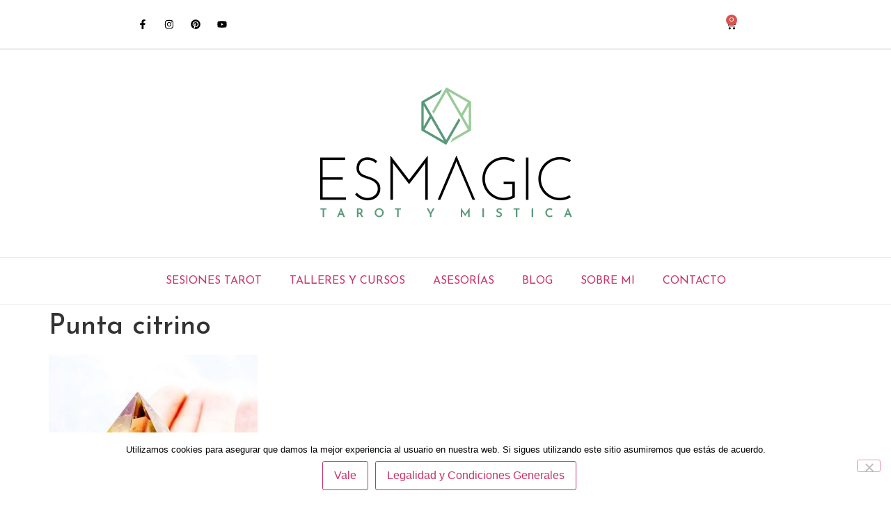

--- FILE ---
content_type: text/html; charset=utf-8
request_url: https://www.google.com/recaptcha/api2/anchor?ar=1&k=6Lcc30IsAAAAAIBUTNxSLZPvtzp7Ev4QP54Hjqxb&co=aHR0cHM6Ly9lc21hZ2ljLmVzOjQ0Mw..&hl=en&v=9TiwnJFHeuIw_s0wSd3fiKfN&size=invisible&anchor-ms=20000&execute-ms=30000&cb=d1bbyzry3wda
body_size: 48340
content:
<!DOCTYPE HTML><html dir="ltr" lang="en"><head><meta http-equiv="Content-Type" content="text/html; charset=UTF-8">
<meta http-equiv="X-UA-Compatible" content="IE=edge">
<title>reCAPTCHA</title>
<style type="text/css">
/* cyrillic-ext */
@font-face {
  font-family: 'Roboto';
  font-style: normal;
  font-weight: 400;
  font-stretch: 100%;
  src: url(//fonts.gstatic.com/s/roboto/v48/KFO7CnqEu92Fr1ME7kSn66aGLdTylUAMa3GUBHMdazTgWw.woff2) format('woff2');
  unicode-range: U+0460-052F, U+1C80-1C8A, U+20B4, U+2DE0-2DFF, U+A640-A69F, U+FE2E-FE2F;
}
/* cyrillic */
@font-face {
  font-family: 'Roboto';
  font-style: normal;
  font-weight: 400;
  font-stretch: 100%;
  src: url(//fonts.gstatic.com/s/roboto/v48/KFO7CnqEu92Fr1ME7kSn66aGLdTylUAMa3iUBHMdazTgWw.woff2) format('woff2');
  unicode-range: U+0301, U+0400-045F, U+0490-0491, U+04B0-04B1, U+2116;
}
/* greek-ext */
@font-face {
  font-family: 'Roboto';
  font-style: normal;
  font-weight: 400;
  font-stretch: 100%;
  src: url(//fonts.gstatic.com/s/roboto/v48/KFO7CnqEu92Fr1ME7kSn66aGLdTylUAMa3CUBHMdazTgWw.woff2) format('woff2');
  unicode-range: U+1F00-1FFF;
}
/* greek */
@font-face {
  font-family: 'Roboto';
  font-style: normal;
  font-weight: 400;
  font-stretch: 100%;
  src: url(//fonts.gstatic.com/s/roboto/v48/KFO7CnqEu92Fr1ME7kSn66aGLdTylUAMa3-UBHMdazTgWw.woff2) format('woff2');
  unicode-range: U+0370-0377, U+037A-037F, U+0384-038A, U+038C, U+038E-03A1, U+03A3-03FF;
}
/* math */
@font-face {
  font-family: 'Roboto';
  font-style: normal;
  font-weight: 400;
  font-stretch: 100%;
  src: url(//fonts.gstatic.com/s/roboto/v48/KFO7CnqEu92Fr1ME7kSn66aGLdTylUAMawCUBHMdazTgWw.woff2) format('woff2');
  unicode-range: U+0302-0303, U+0305, U+0307-0308, U+0310, U+0312, U+0315, U+031A, U+0326-0327, U+032C, U+032F-0330, U+0332-0333, U+0338, U+033A, U+0346, U+034D, U+0391-03A1, U+03A3-03A9, U+03B1-03C9, U+03D1, U+03D5-03D6, U+03F0-03F1, U+03F4-03F5, U+2016-2017, U+2034-2038, U+203C, U+2040, U+2043, U+2047, U+2050, U+2057, U+205F, U+2070-2071, U+2074-208E, U+2090-209C, U+20D0-20DC, U+20E1, U+20E5-20EF, U+2100-2112, U+2114-2115, U+2117-2121, U+2123-214F, U+2190, U+2192, U+2194-21AE, U+21B0-21E5, U+21F1-21F2, U+21F4-2211, U+2213-2214, U+2216-22FF, U+2308-230B, U+2310, U+2319, U+231C-2321, U+2336-237A, U+237C, U+2395, U+239B-23B7, U+23D0, U+23DC-23E1, U+2474-2475, U+25AF, U+25B3, U+25B7, U+25BD, U+25C1, U+25CA, U+25CC, U+25FB, U+266D-266F, U+27C0-27FF, U+2900-2AFF, U+2B0E-2B11, U+2B30-2B4C, U+2BFE, U+3030, U+FF5B, U+FF5D, U+1D400-1D7FF, U+1EE00-1EEFF;
}
/* symbols */
@font-face {
  font-family: 'Roboto';
  font-style: normal;
  font-weight: 400;
  font-stretch: 100%;
  src: url(//fonts.gstatic.com/s/roboto/v48/KFO7CnqEu92Fr1ME7kSn66aGLdTylUAMaxKUBHMdazTgWw.woff2) format('woff2');
  unicode-range: U+0001-000C, U+000E-001F, U+007F-009F, U+20DD-20E0, U+20E2-20E4, U+2150-218F, U+2190, U+2192, U+2194-2199, U+21AF, U+21E6-21F0, U+21F3, U+2218-2219, U+2299, U+22C4-22C6, U+2300-243F, U+2440-244A, U+2460-24FF, U+25A0-27BF, U+2800-28FF, U+2921-2922, U+2981, U+29BF, U+29EB, U+2B00-2BFF, U+4DC0-4DFF, U+FFF9-FFFB, U+10140-1018E, U+10190-1019C, U+101A0, U+101D0-101FD, U+102E0-102FB, U+10E60-10E7E, U+1D2C0-1D2D3, U+1D2E0-1D37F, U+1F000-1F0FF, U+1F100-1F1AD, U+1F1E6-1F1FF, U+1F30D-1F30F, U+1F315, U+1F31C, U+1F31E, U+1F320-1F32C, U+1F336, U+1F378, U+1F37D, U+1F382, U+1F393-1F39F, U+1F3A7-1F3A8, U+1F3AC-1F3AF, U+1F3C2, U+1F3C4-1F3C6, U+1F3CA-1F3CE, U+1F3D4-1F3E0, U+1F3ED, U+1F3F1-1F3F3, U+1F3F5-1F3F7, U+1F408, U+1F415, U+1F41F, U+1F426, U+1F43F, U+1F441-1F442, U+1F444, U+1F446-1F449, U+1F44C-1F44E, U+1F453, U+1F46A, U+1F47D, U+1F4A3, U+1F4B0, U+1F4B3, U+1F4B9, U+1F4BB, U+1F4BF, U+1F4C8-1F4CB, U+1F4D6, U+1F4DA, U+1F4DF, U+1F4E3-1F4E6, U+1F4EA-1F4ED, U+1F4F7, U+1F4F9-1F4FB, U+1F4FD-1F4FE, U+1F503, U+1F507-1F50B, U+1F50D, U+1F512-1F513, U+1F53E-1F54A, U+1F54F-1F5FA, U+1F610, U+1F650-1F67F, U+1F687, U+1F68D, U+1F691, U+1F694, U+1F698, U+1F6AD, U+1F6B2, U+1F6B9-1F6BA, U+1F6BC, U+1F6C6-1F6CF, U+1F6D3-1F6D7, U+1F6E0-1F6EA, U+1F6F0-1F6F3, U+1F6F7-1F6FC, U+1F700-1F7FF, U+1F800-1F80B, U+1F810-1F847, U+1F850-1F859, U+1F860-1F887, U+1F890-1F8AD, U+1F8B0-1F8BB, U+1F8C0-1F8C1, U+1F900-1F90B, U+1F93B, U+1F946, U+1F984, U+1F996, U+1F9E9, U+1FA00-1FA6F, U+1FA70-1FA7C, U+1FA80-1FA89, U+1FA8F-1FAC6, U+1FACE-1FADC, U+1FADF-1FAE9, U+1FAF0-1FAF8, U+1FB00-1FBFF;
}
/* vietnamese */
@font-face {
  font-family: 'Roboto';
  font-style: normal;
  font-weight: 400;
  font-stretch: 100%;
  src: url(//fonts.gstatic.com/s/roboto/v48/KFO7CnqEu92Fr1ME7kSn66aGLdTylUAMa3OUBHMdazTgWw.woff2) format('woff2');
  unicode-range: U+0102-0103, U+0110-0111, U+0128-0129, U+0168-0169, U+01A0-01A1, U+01AF-01B0, U+0300-0301, U+0303-0304, U+0308-0309, U+0323, U+0329, U+1EA0-1EF9, U+20AB;
}
/* latin-ext */
@font-face {
  font-family: 'Roboto';
  font-style: normal;
  font-weight: 400;
  font-stretch: 100%;
  src: url(//fonts.gstatic.com/s/roboto/v48/KFO7CnqEu92Fr1ME7kSn66aGLdTylUAMa3KUBHMdazTgWw.woff2) format('woff2');
  unicode-range: U+0100-02BA, U+02BD-02C5, U+02C7-02CC, U+02CE-02D7, U+02DD-02FF, U+0304, U+0308, U+0329, U+1D00-1DBF, U+1E00-1E9F, U+1EF2-1EFF, U+2020, U+20A0-20AB, U+20AD-20C0, U+2113, U+2C60-2C7F, U+A720-A7FF;
}
/* latin */
@font-face {
  font-family: 'Roboto';
  font-style: normal;
  font-weight: 400;
  font-stretch: 100%;
  src: url(//fonts.gstatic.com/s/roboto/v48/KFO7CnqEu92Fr1ME7kSn66aGLdTylUAMa3yUBHMdazQ.woff2) format('woff2');
  unicode-range: U+0000-00FF, U+0131, U+0152-0153, U+02BB-02BC, U+02C6, U+02DA, U+02DC, U+0304, U+0308, U+0329, U+2000-206F, U+20AC, U+2122, U+2191, U+2193, U+2212, U+2215, U+FEFF, U+FFFD;
}
/* cyrillic-ext */
@font-face {
  font-family: 'Roboto';
  font-style: normal;
  font-weight: 500;
  font-stretch: 100%;
  src: url(//fonts.gstatic.com/s/roboto/v48/KFO7CnqEu92Fr1ME7kSn66aGLdTylUAMa3GUBHMdazTgWw.woff2) format('woff2');
  unicode-range: U+0460-052F, U+1C80-1C8A, U+20B4, U+2DE0-2DFF, U+A640-A69F, U+FE2E-FE2F;
}
/* cyrillic */
@font-face {
  font-family: 'Roboto';
  font-style: normal;
  font-weight: 500;
  font-stretch: 100%;
  src: url(//fonts.gstatic.com/s/roboto/v48/KFO7CnqEu92Fr1ME7kSn66aGLdTylUAMa3iUBHMdazTgWw.woff2) format('woff2');
  unicode-range: U+0301, U+0400-045F, U+0490-0491, U+04B0-04B1, U+2116;
}
/* greek-ext */
@font-face {
  font-family: 'Roboto';
  font-style: normal;
  font-weight: 500;
  font-stretch: 100%;
  src: url(//fonts.gstatic.com/s/roboto/v48/KFO7CnqEu92Fr1ME7kSn66aGLdTylUAMa3CUBHMdazTgWw.woff2) format('woff2');
  unicode-range: U+1F00-1FFF;
}
/* greek */
@font-face {
  font-family: 'Roboto';
  font-style: normal;
  font-weight: 500;
  font-stretch: 100%;
  src: url(//fonts.gstatic.com/s/roboto/v48/KFO7CnqEu92Fr1ME7kSn66aGLdTylUAMa3-UBHMdazTgWw.woff2) format('woff2');
  unicode-range: U+0370-0377, U+037A-037F, U+0384-038A, U+038C, U+038E-03A1, U+03A3-03FF;
}
/* math */
@font-face {
  font-family: 'Roboto';
  font-style: normal;
  font-weight: 500;
  font-stretch: 100%;
  src: url(//fonts.gstatic.com/s/roboto/v48/KFO7CnqEu92Fr1ME7kSn66aGLdTylUAMawCUBHMdazTgWw.woff2) format('woff2');
  unicode-range: U+0302-0303, U+0305, U+0307-0308, U+0310, U+0312, U+0315, U+031A, U+0326-0327, U+032C, U+032F-0330, U+0332-0333, U+0338, U+033A, U+0346, U+034D, U+0391-03A1, U+03A3-03A9, U+03B1-03C9, U+03D1, U+03D5-03D6, U+03F0-03F1, U+03F4-03F5, U+2016-2017, U+2034-2038, U+203C, U+2040, U+2043, U+2047, U+2050, U+2057, U+205F, U+2070-2071, U+2074-208E, U+2090-209C, U+20D0-20DC, U+20E1, U+20E5-20EF, U+2100-2112, U+2114-2115, U+2117-2121, U+2123-214F, U+2190, U+2192, U+2194-21AE, U+21B0-21E5, U+21F1-21F2, U+21F4-2211, U+2213-2214, U+2216-22FF, U+2308-230B, U+2310, U+2319, U+231C-2321, U+2336-237A, U+237C, U+2395, U+239B-23B7, U+23D0, U+23DC-23E1, U+2474-2475, U+25AF, U+25B3, U+25B7, U+25BD, U+25C1, U+25CA, U+25CC, U+25FB, U+266D-266F, U+27C0-27FF, U+2900-2AFF, U+2B0E-2B11, U+2B30-2B4C, U+2BFE, U+3030, U+FF5B, U+FF5D, U+1D400-1D7FF, U+1EE00-1EEFF;
}
/* symbols */
@font-face {
  font-family: 'Roboto';
  font-style: normal;
  font-weight: 500;
  font-stretch: 100%;
  src: url(//fonts.gstatic.com/s/roboto/v48/KFO7CnqEu92Fr1ME7kSn66aGLdTylUAMaxKUBHMdazTgWw.woff2) format('woff2');
  unicode-range: U+0001-000C, U+000E-001F, U+007F-009F, U+20DD-20E0, U+20E2-20E4, U+2150-218F, U+2190, U+2192, U+2194-2199, U+21AF, U+21E6-21F0, U+21F3, U+2218-2219, U+2299, U+22C4-22C6, U+2300-243F, U+2440-244A, U+2460-24FF, U+25A0-27BF, U+2800-28FF, U+2921-2922, U+2981, U+29BF, U+29EB, U+2B00-2BFF, U+4DC0-4DFF, U+FFF9-FFFB, U+10140-1018E, U+10190-1019C, U+101A0, U+101D0-101FD, U+102E0-102FB, U+10E60-10E7E, U+1D2C0-1D2D3, U+1D2E0-1D37F, U+1F000-1F0FF, U+1F100-1F1AD, U+1F1E6-1F1FF, U+1F30D-1F30F, U+1F315, U+1F31C, U+1F31E, U+1F320-1F32C, U+1F336, U+1F378, U+1F37D, U+1F382, U+1F393-1F39F, U+1F3A7-1F3A8, U+1F3AC-1F3AF, U+1F3C2, U+1F3C4-1F3C6, U+1F3CA-1F3CE, U+1F3D4-1F3E0, U+1F3ED, U+1F3F1-1F3F3, U+1F3F5-1F3F7, U+1F408, U+1F415, U+1F41F, U+1F426, U+1F43F, U+1F441-1F442, U+1F444, U+1F446-1F449, U+1F44C-1F44E, U+1F453, U+1F46A, U+1F47D, U+1F4A3, U+1F4B0, U+1F4B3, U+1F4B9, U+1F4BB, U+1F4BF, U+1F4C8-1F4CB, U+1F4D6, U+1F4DA, U+1F4DF, U+1F4E3-1F4E6, U+1F4EA-1F4ED, U+1F4F7, U+1F4F9-1F4FB, U+1F4FD-1F4FE, U+1F503, U+1F507-1F50B, U+1F50D, U+1F512-1F513, U+1F53E-1F54A, U+1F54F-1F5FA, U+1F610, U+1F650-1F67F, U+1F687, U+1F68D, U+1F691, U+1F694, U+1F698, U+1F6AD, U+1F6B2, U+1F6B9-1F6BA, U+1F6BC, U+1F6C6-1F6CF, U+1F6D3-1F6D7, U+1F6E0-1F6EA, U+1F6F0-1F6F3, U+1F6F7-1F6FC, U+1F700-1F7FF, U+1F800-1F80B, U+1F810-1F847, U+1F850-1F859, U+1F860-1F887, U+1F890-1F8AD, U+1F8B0-1F8BB, U+1F8C0-1F8C1, U+1F900-1F90B, U+1F93B, U+1F946, U+1F984, U+1F996, U+1F9E9, U+1FA00-1FA6F, U+1FA70-1FA7C, U+1FA80-1FA89, U+1FA8F-1FAC6, U+1FACE-1FADC, U+1FADF-1FAE9, U+1FAF0-1FAF8, U+1FB00-1FBFF;
}
/* vietnamese */
@font-face {
  font-family: 'Roboto';
  font-style: normal;
  font-weight: 500;
  font-stretch: 100%;
  src: url(//fonts.gstatic.com/s/roboto/v48/KFO7CnqEu92Fr1ME7kSn66aGLdTylUAMa3OUBHMdazTgWw.woff2) format('woff2');
  unicode-range: U+0102-0103, U+0110-0111, U+0128-0129, U+0168-0169, U+01A0-01A1, U+01AF-01B0, U+0300-0301, U+0303-0304, U+0308-0309, U+0323, U+0329, U+1EA0-1EF9, U+20AB;
}
/* latin-ext */
@font-face {
  font-family: 'Roboto';
  font-style: normal;
  font-weight: 500;
  font-stretch: 100%;
  src: url(//fonts.gstatic.com/s/roboto/v48/KFO7CnqEu92Fr1ME7kSn66aGLdTylUAMa3KUBHMdazTgWw.woff2) format('woff2');
  unicode-range: U+0100-02BA, U+02BD-02C5, U+02C7-02CC, U+02CE-02D7, U+02DD-02FF, U+0304, U+0308, U+0329, U+1D00-1DBF, U+1E00-1E9F, U+1EF2-1EFF, U+2020, U+20A0-20AB, U+20AD-20C0, U+2113, U+2C60-2C7F, U+A720-A7FF;
}
/* latin */
@font-face {
  font-family: 'Roboto';
  font-style: normal;
  font-weight: 500;
  font-stretch: 100%;
  src: url(//fonts.gstatic.com/s/roboto/v48/KFO7CnqEu92Fr1ME7kSn66aGLdTylUAMa3yUBHMdazQ.woff2) format('woff2');
  unicode-range: U+0000-00FF, U+0131, U+0152-0153, U+02BB-02BC, U+02C6, U+02DA, U+02DC, U+0304, U+0308, U+0329, U+2000-206F, U+20AC, U+2122, U+2191, U+2193, U+2212, U+2215, U+FEFF, U+FFFD;
}
/* cyrillic-ext */
@font-face {
  font-family: 'Roboto';
  font-style: normal;
  font-weight: 900;
  font-stretch: 100%;
  src: url(//fonts.gstatic.com/s/roboto/v48/KFO7CnqEu92Fr1ME7kSn66aGLdTylUAMa3GUBHMdazTgWw.woff2) format('woff2');
  unicode-range: U+0460-052F, U+1C80-1C8A, U+20B4, U+2DE0-2DFF, U+A640-A69F, U+FE2E-FE2F;
}
/* cyrillic */
@font-face {
  font-family: 'Roboto';
  font-style: normal;
  font-weight: 900;
  font-stretch: 100%;
  src: url(//fonts.gstatic.com/s/roboto/v48/KFO7CnqEu92Fr1ME7kSn66aGLdTylUAMa3iUBHMdazTgWw.woff2) format('woff2');
  unicode-range: U+0301, U+0400-045F, U+0490-0491, U+04B0-04B1, U+2116;
}
/* greek-ext */
@font-face {
  font-family: 'Roboto';
  font-style: normal;
  font-weight: 900;
  font-stretch: 100%;
  src: url(//fonts.gstatic.com/s/roboto/v48/KFO7CnqEu92Fr1ME7kSn66aGLdTylUAMa3CUBHMdazTgWw.woff2) format('woff2');
  unicode-range: U+1F00-1FFF;
}
/* greek */
@font-face {
  font-family: 'Roboto';
  font-style: normal;
  font-weight: 900;
  font-stretch: 100%;
  src: url(//fonts.gstatic.com/s/roboto/v48/KFO7CnqEu92Fr1ME7kSn66aGLdTylUAMa3-UBHMdazTgWw.woff2) format('woff2');
  unicode-range: U+0370-0377, U+037A-037F, U+0384-038A, U+038C, U+038E-03A1, U+03A3-03FF;
}
/* math */
@font-face {
  font-family: 'Roboto';
  font-style: normal;
  font-weight: 900;
  font-stretch: 100%;
  src: url(//fonts.gstatic.com/s/roboto/v48/KFO7CnqEu92Fr1ME7kSn66aGLdTylUAMawCUBHMdazTgWw.woff2) format('woff2');
  unicode-range: U+0302-0303, U+0305, U+0307-0308, U+0310, U+0312, U+0315, U+031A, U+0326-0327, U+032C, U+032F-0330, U+0332-0333, U+0338, U+033A, U+0346, U+034D, U+0391-03A1, U+03A3-03A9, U+03B1-03C9, U+03D1, U+03D5-03D6, U+03F0-03F1, U+03F4-03F5, U+2016-2017, U+2034-2038, U+203C, U+2040, U+2043, U+2047, U+2050, U+2057, U+205F, U+2070-2071, U+2074-208E, U+2090-209C, U+20D0-20DC, U+20E1, U+20E5-20EF, U+2100-2112, U+2114-2115, U+2117-2121, U+2123-214F, U+2190, U+2192, U+2194-21AE, U+21B0-21E5, U+21F1-21F2, U+21F4-2211, U+2213-2214, U+2216-22FF, U+2308-230B, U+2310, U+2319, U+231C-2321, U+2336-237A, U+237C, U+2395, U+239B-23B7, U+23D0, U+23DC-23E1, U+2474-2475, U+25AF, U+25B3, U+25B7, U+25BD, U+25C1, U+25CA, U+25CC, U+25FB, U+266D-266F, U+27C0-27FF, U+2900-2AFF, U+2B0E-2B11, U+2B30-2B4C, U+2BFE, U+3030, U+FF5B, U+FF5D, U+1D400-1D7FF, U+1EE00-1EEFF;
}
/* symbols */
@font-face {
  font-family: 'Roboto';
  font-style: normal;
  font-weight: 900;
  font-stretch: 100%;
  src: url(//fonts.gstatic.com/s/roboto/v48/KFO7CnqEu92Fr1ME7kSn66aGLdTylUAMaxKUBHMdazTgWw.woff2) format('woff2');
  unicode-range: U+0001-000C, U+000E-001F, U+007F-009F, U+20DD-20E0, U+20E2-20E4, U+2150-218F, U+2190, U+2192, U+2194-2199, U+21AF, U+21E6-21F0, U+21F3, U+2218-2219, U+2299, U+22C4-22C6, U+2300-243F, U+2440-244A, U+2460-24FF, U+25A0-27BF, U+2800-28FF, U+2921-2922, U+2981, U+29BF, U+29EB, U+2B00-2BFF, U+4DC0-4DFF, U+FFF9-FFFB, U+10140-1018E, U+10190-1019C, U+101A0, U+101D0-101FD, U+102E0-102FB, U+10E60-10E7E, U+1D2C0-1D2D3, U+1D2E0-1D37F, U+1F000-1F0FF, U+1F100-1F1AD, U+1F1E6-1F1FF, U+1F30D-1F30F, U+1F315, U+1F31C, U+1F31E, U+1F320-1F32C, U+1F336, U+1F378, U+1F37D, U+1F382, U+1F393-1F39F, U+1F3A7-1F3A8, U+1F3AC-1F3AF, U+1F3C2, U+1F3C4-1F3C6, U+1F3CA-1F3CE, U+1F3D4-1F3E0, U+1F3ED, U+1F3F1-1F3F3, U+1F3F5-1F3F7, U+1F408, U+1F415, U+1F41F, U+1F426, U+1F43F, U+1F441-1F442, U+1F444, U+1F446-1F449, U+1F44C-1F44E, U+1F453, U+1F46A, U+1F47D, U+1F4A3, U+1F4B0, U+1F4B3, U+1F4B9, U+1F4BB, U+1F4BF, U+1F4C8-1F4CB, U+1F4D6, U+1F4DA, U+1F4DF, U+1F4E3-1F4E6, U+1F4EA-1F4ED, U+1F4F7, U+1F4F9-1F4FB, U+1F4FD-1F4FE, U+1F503, U+1F507-1F50B, U+1F50D, U+1F512-1F513, U+1F53E-1F54A, U+1F54F-1F5FA, U+1F610, U+1F650-1F67F, U+1F687, U+1F68D, U+1F691, U+1F694, U+1F698, U+1F6AD, U+1F6B2, U+1F6B9-1F6BA, U+1F6BC, U+1F6C6-1F6CF, U+1F6D3-1F6D7, U+1F6E0-1F6EA, U+1F6F0-1F6F3, U+1F6F7-1F6FC, U+1F700-1F7FF, U+1F800-1F80B, U+1F810-1F847, U+1F850-1F859, U+1F860-1F887, U+1F890-1F8AD, U+1F8B0-1F8BB, U+1F8C0-1F8C1, U+1F900-1F90B, U+1F93B, U+1F946, U+1F984, U+1F996, U+1F9E9, U+1FA00-1FA6F, U+1FA70-1FA7C, U+1FA80-1FA89, U+1FA8F-1FAC6, U+1FACE-1FADC, U+1FADF-1FAE9, U+1FAF0-1FAF8, U+1FB00-1FBFF;
}
/* vietnamese */
@font-face {
  font-family: 'Roboto';
  font-style: normal;
  font-weight: 900;
  font-stretch: 100%;
  src: url(//fonts.gstatic.com/s/roboto/v48/KFO7CnqEu92Fr1ME7kSn66aGLdTylUAMa3OUBHMdazTgWw.woff2) format('woff2');
  unicode-range: U+0102-0103, U+0110-0111, U+0128-0129, U+0168-0169, U+01A0-01A1, U+01AF-01B0, U+0300-0301, U+0303-0304, U+0308-0309, U+0323, U+0329, U+1EA0-1EF9, U+20AB;
}
/* latin-ext */
@font-face {
  font-family: 'Roboto';
  font-style: normal;
  font-weight: 900;
  font-stretch: 100%;
  src: url(//fonts.gstatic.com/s/roboto/v48/KFO7CnqEu92Fr1ME7kSn66aGLdTylUAMa3KUBHMdazTgWw.woff2) format('woff2');
  unicode-range: U+0100-02BA, U+02BD-02C5, U+02C7-02CC, U+02CE-02D7, U+02DD-02FF, U+0304, U+0308, U+0329, U+1D00-1DBF, U+1E00-1E9F, U+1EF2-1EFF, U+2020, U+20A0-20AB, U+20AD-20C0, U+2113, U+2C60-2C7F, U+A720-A7FF;
}
/* latin */
@font-face {
  font-family: 'Roboto';
  font-style: normal;
  font-weight: 900;
  font-stretch: 100%;
  src: url(//fonts.gstatic.com/s/roboto/v48/KFO7CnqEu92Fr1ME7kSn66aGLdTylUAMa3yUBHMdazQ.woff2) format('woff2');
  unicode-range: U+0000-00FF, U+0131, U+0152-0153, U+02BB-02BC, U+02C6, U+02DA, U+02DC, U+0304, U+0308, U+0329, U+2000-206F, U+20AC, U+2122, U+2191, U+2193, U+2212, U+2215, U+FEFF, U+FFFD;
}

</style>
<link rel="stylesheet" type="text/css" href="https://www.gstatic.com/recaptcha/releases/9TiwnJFHeuIw_s0wSd3fiKfN/styles__ltr.css">
<script nonce="W5vrLxB9BmA7UH6nyrY8Mw" type="text/javascript">window['__recaptcha_api'] = 'https://www.google.com/recaptcha/api2/';</script>
<script type="text/javascript" src="https://www.gstatic.com/recaptcha/releases/9TiwnJFHeuIw_s0wSd3fiKfN/recaptcha__en.js" nonce="W5vrLxB9BmA7UH6nyrY8Mw">
      
    </script></head>
<body><div id="rc-anchor-alert" class="rc-anchor-alert"></div>
<input type="hidden" id="recaptcha-token" value="[base64]">
<script type="text/javascript" nonce="W5vrLxB9BmA7UH6nyrY8Mw">
      recaptcha.anchor.Main.init("[\x22ainput\x22,[\x22bgdata\x22,\x22\x22,\[base64]/[base64]/[base64]/[base64]/[base64]/[base64]/[base64]/[base64]/[base64]/[base64]\\u003d\x22,\[base64]\\u003d\x22,\x22wrhcw7LDo8KYI8KhT8KCRw7DisKOw4YUAWHCrMOQEFDDmybDpUjCnWwBeQvCtwTDo0NNKmxdV8OMYcOvw5J4AmvCuwtzGcKifglawrsXw6fDnsK4IsKbwojCssKPw59Gw7hKHsKcN2/DucOCUcO3w6HDkQnChcOKwociCsOUBCrCgsOUGnhwMcOsw7rCiTLDucOEFE0iwofDqmLCj8OIwqzDncOPYQbDt8KHwqDCrFPCqkIMw5/Di8K3wqo0w5MKwrzChsKjwqbDvVLDoMKNwonDrXJlwrhbw5U1w4nDkcKRXsKRw6EQPMOcYsKeTB/[base64]/CssOBFHwDw480Uyh0QsKuwp3CklRzPsOCw6jCvMKQwp/DpgXCg8O1w4HDhMO3fcOywpXDiMOHKsKOwpPDhcOjw5A/[base64]/DjsO/[base64]/WAvDpjfCpTBUwrHDhMK+acOHw755w7rCisKkM2ogIMO3w7bCusKARcOLZwLDrVU1VsKQw5/[base64]/woEsA3EAw67Cqk3CkE3DrcKbw79rw6Y1RMO+w5klwo/Cj8KyI1vDoMOiQsKLHMKXw5XDj8O3w6bCkD/DgR0yVTTDlS58JE/CgcOSw6xvwovDi8K3wrrDkAsdwq0fGELCpQgVwq/DkwjCmmtVwoLDhGPCiRnCjsK1w4gUA8ODZcOEw5TDh8OWbFAyw6rDh8KjAz0uWsOhdx3CszQgw6DDpxBeeMOpwp1kDQLDtUxfwoLDvcOjwq8twohBwpXDu8Obwo5qOGjCqyVZw5Rcw6jCnMOjQMKpw4rDs8KeMj9cw6gdHMKOLjPCpml2fHvCmcKNbG/DicKnw7LDojl1wofCocOvwroXwpbCh8O/w6HCmsK7b8KMckJsW8OswrUXG0vCucKnwojCh3HDkMOiwp/CgcKhcGJqNDjClTLChcKNMSbDkiDDqAbDrcOEwq5ywps2w4nCv8K6w5zCrsO/ZCbDnMKNw5RVIC4zwokEFsO/CcKEKMKdwoRxwr/DhsKfw41TSsO6wpHDuT58wo7Dg8OLf8K7wqo3KMOKZ8KKIsOJbsOXw5jDh1HDqMKAEcKXQivCqzDDmxINwqt4w5zDkkPCu23Cl8K/[base64]/Dg8OfTggmw7jCqkLDm1w3NTDCkcO/E8Owwq/[base64]/w4rCuMOww6MgRMKBDi/[base64]/DjxoCwrIJw7g6bsO/wr4RRw59w7/DjyLDsMO7ZsKzEFXDqsKgw6vCoUoDwqMweMOzw71rw5NbMcO3f8O7wpRzP20GZcOyw5pHScOBw7HCjMOnJsKBMcOlwpvCj04kZS8Ow4lffVvDgyrCrTBPwqjDvR9PeMOSw7bDqcObwqR8w7PCmUd4OMKvCsKMw758w7LDpsOWw77CvsK9w4DClMK/dTTCsQxgRMKoGlJfT8ORZ8K4wpjDvMKwayvCrS3DhiDCi056woNNwowWGcOFw6vCsD8pY1d8w4B1J3pSw43CpE1rwq0/w5NVw6VvG8KQPWlqwpXDgX/Cr8OswpvCqsOdwoBvIDXCqEMMw6jChcO2wrcFwoQEwqzCuD/CmlPDmMO/BsK5w6lXPUVcZ8K6bcKsVj40YXxfJ8O0P8OJacO7w5F2CS1wwqrCtcOHDsOPOcOAwq7Cs8Kxw6bCk0zClVghcMO3AcK/[base64]/DnBPDnVHClERlw6kWwo9aw5JBw68ww4LDsMKsTMKkXsKWwqzCr8OcwqBxT8OhFg/Ct8KDw4vCtsKIwqZIOG3Cs1/CtcO9LBoAw4/CmcKXEBvDjFnDqC9Tw7PCpcOxRCtPV0o4wocjw73CihM0w4FydMOnwqE+w58xw4jDqQ1Mw4VEwp7CmU91Q8O+P8O1JjvDk0R9CcO5wptxw4PCtxkLwo9NwqM3QMOrwpVKwo3DpMKGwq0+H2bCkH/[base64]/CtnZVw63Cg8Ktw6UTw5d5wrvDlX82HWLChsONQsO0w6xgw5zDjlHCp1AawqRNw4DCrRjDkStOBMOpHXPDkMKXARPDvTAyPcKOwr7DjsK6W8KJOmx7w4FTIsKGw63CmMKgw53CrsKuQkAjwp/CqhJYUcK9w4/ClgceCgXDlsKIwo0Qw7HDokpLB8Kyw6HCijvDsFRNwoLDgcK/w6fCv8Oqw60+fMOkJVA/e8O+YQhiHxtMw6vDqhRiwqlSwoJKw4DDoCtHwofDvRE1wphqwp5/VnzDqMKhwqlNwqFQIj14w4VPw47CqsOhFwV4CEPDqXDDk8KPwp7Dq30Kw5g0w7bDtBHDsMKgw47ClHpFwop2w785L8KAw7DDsDLDiFEMX2xmwrrCgDrDpSrCnxVGwqHCi3TCrEUww7w6w6rDpD7Cn8KXbMKrwrvDvcOsw4o8BTFrw5VGMMK/[base64]/Dt057w6TDgMOvwqRbwqzClGXChHTCsMKEdsKWDMOBw4h4wqdbwpTDlcKkW1syRCXCo8Kcw4Ztw53Ctho4w759O8KfwrDDmMKTHcK7wrHCksKuw40Vw41JNElnwqIaOSzCrFzDhsKiBVLCiRTDiB1YI8OSwoPDvSQ/wpfCjcKYD193w7XDgMOcfcOPCxPDjiTCkihRwoIMRW7CpMO7w6JOTA/DlkHCo8O2Gh/[base64]/[base64]/DlsKfVcKrw4/[base64]/[base64]/DghXCrMOFwp/CmRwONUpswrnDijnDjcKVCQnCgg1hw57DhyLCjC4Mw4p5wqLDj8O/wpllwpPCoAnDpMOkwqA4JD8xwrNxL8KQw6/CnGLDgU7CpyfCvsO5wqRkworDnMK/[base64]/SMO8SMKnasOTwo0WYcO6FG8cV8KZw6nCu8OAwpvCoMK4w7PCi8ODMWtNDm7Cu8O5LkRpK0E8QzcGw5DDtsKKBjnCmMOALjTCmVhOwpg/w7TCr8Olw6JZBsOBwpgPRzrCjMOWw4pUBhrDmV9ww7XCiMOAw4zCuTXDtVbDuMKcwps0w4Uhbjpsw7PCmCPDqsKvwqpiw5HCpcOqYMOGwrJqwoAVwrzDrVfDs8ORHlbDp8O8w63DlcOEeMKSw4d7w68zUko+bCxYAkXDpW5kw4kKw7bDk8Oiw6/DtMO5McOIwogXdsKOeMKlw5jDhTVIZTzCrCfDlWDDisOiw4/[base64]/w4gmJcKmUCN7w45FbMONDEs0w7onwrt1wqV7MAxhFEXDl8ObBF/CkDF0wrrCl8KTw5LCqFvDskPDmsOlw6V8wprCnWRpAMODw64jw5jCpgnDkAbDqMO/w4rChFHCusOYwobDr0HDpMO6wq3CvsKkwqDDuXNoRMOyw6oBw7nCnMOgRW/CisOvcmfDrCPDuhsgwpbDqQLComDDk8ONFk/DmMOEw71uacOPDAA5YlbDtA1rwqlnB0TDmmDDn8OAw5sFwqROw4dLFsOwwrRHFsO6woMCaGUpw6LCicK6IsONNGQbwot9b8KtwpxAMRhOw5HDpcOGw7gyElfChMOaRMOEw4DCncOSw5/DuD/DtcKjOh7CrA3Cp27DhiZrEsKrwpfCiRDCvHQFclHDqV43w5rDksOQIF0hw4ZWwpRrwpDDisO/[base64]/ChkjCjcKvwrV6B8KCw6/[base64]/[base64]/ChS0VwrNEeUXDqxvDghgZw7oKLR7DnXEfw7cYwqRwA8KTOSN8w7Fwf8KpahkXw7p6wrbCsnZQwqMOw55owprDiD9yJihGA8KtcsKiPcKbV0sjAMOCwqjChMKgw55lMsKSBsK/[base64]/Dq0I+wpNfw6AGIsKwwoFXDX/CusKmw6NmXAhsHsKqw4/CrzVWFzvDvk3Cs8Oiwpsow6fDuTbClsO5c8OOw7TCl8O/wqQHw55ww4HCn8KZwrNuw6ZhwrTCjMOcJcOQZ8KrE0oSKsK4w77CtsOPacK3w5TCgkfDncKWSAvDmcOHDRshw6IgZMOvfcKKK8ObOcKOwqLDkiBbwrBgw6YOwrAcw4TCmMORwpbDkkXDtUrDjnpjcMOId8OTw5Niw5/DnhnDusO9cMOsw6kdKx07w5UpwpB1dMKIw68KJQ0aw7XCghQ8fcOdcWfCihoxwp4mdQ/Dr8ORSMOEw53Cp3A3w7XCjMKKUSLDv1V2w50kGMKSecOyW09JC8Kyw7jDn8O1MCRHcR57wqvCsCjCqWDDhsOtTRcLBsKQNcKuwoh7csOrw7bCvg/DlxPDlzPChkBVwpRkcEYow6HCrsOveRzDucKww4XCv3JQwqoow5HCmRzCosKWV8OBwqLDgMKhw6fCkHzDvcO6wr5tPHXDkcKcw4PDoDNJw7FkJBzDpihvZMOIw63DjkUCw4l1PUrDmMKtbEBDbGdbw5DCtMOya2HDgy9xwp18w6bCj8OhYsKJIsK0w6VJwq9oCMK/wqjCncKSVirCrlzDrxMCwqnCgzJ6N8K6RARpPFBswrnCpMKNDW1LfD/Cp8Kqwqh9w43CgMKyJMOnG8Kzw7TCj11fE33CsHo2wqZsw4fDtsO0BQRBw6zDgFJBwqLDssOCCcOrLsKOUgouw6nDlQTCu2HCkEdrV8KIw6Z1Uw8Vw4JhfHnDvRUIasOSwrTCuSM0wpHCpGDDmMOiwozDmmrDu8KPD8OWw4bClybCl8KKw4zCkl/CnRxdwpA3wqQYJHPCn8OTw7zDgsOBe8OwOwPCucO4Zgo0w7UmYjnDlEXCuXMWHsOGNF3CqHLCo8KKwp/[base64]/wrfCoW8rw5LCiGgJLQXCtmjDv0vCusOdQxPCicKbST4Rw6XCsMKNwplzcsKUw5cGw78ow78dLCBXTcKiwoBXwp7CoUbDqsKTRyTDtSrDtcK/wo5JaXJWICbDoMOYLcKCScOgeMO5w5wRwpvDrcO9L8Oewr1NEsOWKknDhiRMwofCssODwpgOw5jCp8Kgw6MAecKlQsKxDMKdccOBWjXDvBEaw7ZGwqjDohhTwo/[base64]/wqRew7PDqsKmI8K2wodYIh0OSsKJw719CFNmZBggwpHDhsOKTcKEHMODNhjCiCHCt8OiWcKVO2liw6zDkMOSSMO9wrwVCcKFBUjCvcOHw7vCqW/CvxBxwrnCkcOcw5MCek9OCcKTPgfCvUXCgXM0wrvDtsOEw7DDlT3Dvx9/JypHX8K/wrItB8OKw5pfwphjbcKBwpbDuMO6w5Upw5bCsgpJEArCq8Okw4oCeMKJw4HDt8K0w5jCoxI1wqxmeSU4WlUgw5owwrVhw5B/KMKJTMO9w4jDshtPI8O6wpjDjMKiFgJkwofDoA3DqkvDvULCoMOVSFFbHsORUsOew41Bw6HCt1LCocOOw4/Cv8Ogw7s1e2lkccOoWDvCo8O2Lzkvw7gbwrbDssOkw7/Ct8KGwq7Cty0nw6TCvcKnwppPwr/Dhh91wr3Do8Kyw79RwpsLKsKWGcO4w5nDhltZGgVRwqvDscKzwrHCiVXDnHfDtznCtn7CpjPDgVQNwrcMQmHCoMKIw5jCqMKuwrBKJB7CnsKxw6rDvV5xJMKDw4PCpmN/[base64]/DvMKXwo/DvGAKUMKxwqXDnXzDgsKDw7cwwot/wrLCv8ONwrbCsRd5wqpDwodKw6DCuhvDt0RofidzO8KBwocZYcOxwq/DomfDvMKcw7RaUcOjcVXClsKuRBY3VEUOwpp5w59hblvCp8OGS0vDuMKiElo6wrFRDsOow4bCgyDDg3/ClDHDoMKQwonCs8O8a8KdTHvDslZRw6NjZsO/w68TwrYLBsOuLDDDlcOAScKpw7zDiMKgcAUyVMKlwozDokJuwpXCq0XCgsOUHsKDCwHDpgDDuCzCgsOJBEXDgCUbwo9/AWsQA8O+w6Z4IcKCw6TCokfDmmrDlcKJw6fDuTlRw4bDux5bGcOFwrjDrBTDnjpfw53CuWcBwpnDj8KMT8OET8K7w6HCiANidznCu0h9wpI0TAPCpE01wofCjsO/ZFtrw5lnwpl4wqNJw6cwLsOJQcOFwrUlw7kMWnPCgHwnAcO4wqrCqG5/wrUywr/DvsOVL8KcG8OfKkM0wpoWw4rCocOHfMOdBmh2AsOCTWbDhHPDgTzDm8K2ScOJw7AsMMOPwo/Dsm02wo7ChcKkRcKbwpbCgCvDhGhawqM+woY8wrN+woEew7t4S8K6UcOcw4bDosOmKMKXEhfDvSRkccOWwqnDlsOfw7B/[base64]/OcKpNsOOH13Cj8OQQwQibMKjWWR5JRzDsMOlwr/Dk3/DscKxw4wBwoMQwro+w5UwSnnDmcOZf8K6TMOYGMKhHcK+wpcqwpEBYTdeEkg0wofDlWfDqDl4wqPCpcOeVA8/DQbCpMKdMR9aCsOgKCfCp8OeO1sew6VvwrfCpsOVEljChDLDlMKhwqvCg8KoIzzCqW7DglfCsMOCHFzDtBsqIxbDqQsTw4/[base64]/[base64]/ClBVEwqHDrRXDhMKMcCJ5UwHCp8K/XMOWwrITWsKPwoLCnD3CscKHGcONMx/[base64]/YHHCp8Otw5LCt8KXfQ/Cph/CkcKpIMO+wqJBW0nDoUHDuFQvCcOhw6VeDsKNcSrCokPDljtDw7NQCS/DisKJwpAbwrjDh2XDtX41FUd/EsODQy4iw4YhNcKcw6dtwoVLeDcww6QswpvDmsKCHcOjw67DvAXClkRmbkTDt8OqACRbw5nCnQbCl8KCwoYoFm3DuMOVb1PDtcOURX8PX8OqLcO0w6EVTlLCrsOvwq3CpSbCtMOXY8KGbsO/[base64]/Dn8OIU8OSGznDq8Kiw6vDiAdewpc1LjgHw6wDQMKQbMOaw4BGHgFywqEbOifCgX4/dsOzW002cMKxwpHCpAwbP8K7WMK8EcOXChHCtHfDu8O5w5/[base64]/c8Kkw6zCpMKFwo50Y8Kjw7VDKhEdWgPDqsKFwo5Hwo8zFMKawq4cBWFgOUPDjQ5/woLCvMKjw4LCo0l5w6V6SCjCiMKnD15twpPChsKOUCphDnrDjcOqw7UEw4jDtsKXJHonwphoFsODasK4BCbDki82w75ywqvDv8OlIcKdZx0/wqrCt3t3w67CusOawrnCiFwBaSfCj8Kow6xAAG1IOMK8GgAww7Z1wq96bXXDo8OVO8OVwp50w4N6wrEUw5dqwq50w7LCpXHDj0AePsKTHD83OsOVFcK5UjzClzgcczNbPx07IsKYwqhAw5wswp7DhcOeAcKnF8O8w5/Cn8OqXlLCisKjwrjDihogwoY1w6nCucOlb8KoAsOybFRowrszCcOrSSs7w6zDtBnDr0tkwrdmEz3DlMOEDWhvGhrDscONwr4PH8OVw7TCrMOrwp/DhhElBVPCnsKJw6HDmV4vw5DDqMOHwoc3wr7Dj8K/wqLCjsKfRSgowpnCm1/Di0M8wqfCnMOIwqMZF8Kzw4h/IsKGwo8iPsKGwr3Cr8KOdcOBHMKyw6/[base64]/fAPCn8KfwqwrwolUwqbCv8K6wpjDg2JNWmcsw5NbF1M5cQXDnsKawqVeSm9uXUcywqPCjlXDpmPDhTvDvC/[base64]/Dpwwxwo1eYMO+dMKywp7CocKvwrzCtVMAwrFpwonCpcOYwrjDm07Ds8OnNsKrwo7ChwJMPEBjNlTCq8K3wog2w6JewpZmAcOYCsK5wqvDniDCvT0iw5h9FGfDgsKqwqVFdkBsOMKFwopKfsOZVkRhw5U0wrhSKAjChcOJw5jCl8OkOANewqHDosKAwpTCvB/DnGzDg2rCv8OWwpNdw6Imw6nDoBXChW8AwrIsNhPDlsK2HR3Dv8KqbhLCscOVDcK7VxfDuMK1w7/CjQoELcO5w6rCkSofw6J2worDpQ49w44SSTh3b8O+wr5dw5sxw4o2DgZsw68qwrhBS3wSJsOrw7LDv2NDw4UdXCsScFfDg8Kyw5V4TsOxDcOJCcOxJMKcwq/CpRAhwobDgsKmHsKWwrQQUMOzSEZBD0NOwolqwrl/JMOOAWPDmC0gK8Ojwq/[base64]/CmyzCo1FSI1xlYcOANQdqQxPDm0vCmcODwoPCqsOyCknCsG/CsBQ8VyHCusORw7IFw6xewq0qwo5fRiPCp1jDusOfX8OiB8KyWj4mwpLCkXYOw5rCi3fCosOFEcOmeFvCjcOewq/DsMKLw5UBw6zCusOMwrnDqWhKwp5NGlTDpcKWw4zCl8K+exoGPH5Gwrk+a8K0wo1Gf8O2wrTDsMO0wrLDrcKFw6Bkw5LDk8O/[base64]/CkTHCoRQoeMKqwqNwaEsTXBDCrcKuw64+C8KrZcOQOQVWw65vwrHDnRLCq8KCw5HDu8K6w4HDiRQUwqnCkxIww57Dp8KxeMOXw7XDucKiI0TCtsKsFsKUNcKDw5RMOMOgZmbDjcKcDHjDr8OIwrDDvsO2CMKnw4rDo1/ChcOJcMKcwr8hJQ/Dg8KKFMO+wq0rwpV2wrBqSMK0X2lbwpd6wrQnM8KgwprDtmYCZcOzRShkwp7DocOdwoI6w5wiwqYRworDscK9YcOWEsOhwoxywqfCkFrCvcOZNkR+SMOHM8KbVBV+TG3ChsObX8Kiwrh1OMKDw7hjwppKw71oZsKOwofCtcOIwqwBEsKMfsOUTTvDnsKvwq/Dt8KGw7vCgH1YQsKXwrLCsW8Rw6HDo8KLI8K5w6HCgMOPUC1Sw47DlWA/w7nCqcKgSXAXUcOmdT7DpMKBwrLDkxl/McKVAX7DlMK9fVspQcOjVEhDw6rDuUQBw4IyC3LDj8KtwpHDvcOew4TDhMOidsO1w4DCt8KRb8O0w77DrsOewrDDr19IFMOFwozCo8Kaw6wKKhc9RsOQw4XDszp/w7Vxw6TCqGZ5wqPDv0/Co8Kgwr3Du8KQwoXCv8KvVsOhBMKNfMOsw7hzwpdOw4paw4nCisORw6dzecOsYVbCoALCuErDsMKBwr/CnW/[base64]/DrRsWwqvCgcKBw6pWZ8KsUBvDuznCnsOCw4EYUMOiw6NwaMOXwqjCvcOxw6LCosOuw59Ww5l1e8ONwrxSwqXCoDMfPMO2w67CmztjwrfCicKGJQlGwr9WwpXCl8KXwrgZCcKswrI5woTDocOXC8KcAsOiw5ELXEbCpMO4w6I/CD3DukbCpA8Rw53CjGgwwoTCncOvacKMACQvwr3DrcK3B2PCvcKnBkPDthLDjgvDqCMwecOvGsKDZsOnw4t5w5U1wrzDp8K7wrLCvSjCr8OBwr8xw7nDqljDlXxONjMAQSDCk8KpwpgYDcO/wr8KwrYBwoVYacKXw6TDgcOhahcoJcOwwq8Cw7DDlgAfAMOzHTzDg8ObEMOxXcOEw7Bnw7ZgZMKBFcK/G8Omw7vDqMKKwpTCi8KxDGrCvMKqwrl4w5zDkFdTwrNSwp7DiyQtwp/Cj2V/wr7Dk8KSEgkgK8KZw4xrOX3DnFnDusKtwqU8wrDCtEjCtcKxw5UJfA8twrItw53CqMK4d8KnwozDoMKcw7Ahw7bCgsKewp0UNMK/wpgvw4/Cry0ODhs6w5LDkV4Nw6PCiMKlBMOWwohILMOuasOGwrAtwqfDpsOOwofDpznCmi/DgyrDoA/Cu8KUVwzCrMKZw4dFOFrDlmrDnkTDqxzCkAUjwpLDpcKdewJFw5IOwonCksOWwqsdUMKTUcKZwplFwp1UBcKjw7HDjsKpw7t5KMOdeTjCgmvDk8OFU3/[base64]/BwTCvcKbUMKJw6/Ct8OaLcKADCzCsXhkw453Sx3CiiobCsKOwqPDrUXDtSs4CcOZX0LCnhDCp8OMScOgwrLDlHUTBsKtGsKIwqMSwrfDvG7Dqzkkw7XDocOfYMK4PsONw41Mw7hmTMKHFwgow70TLjjCm8Kvw6dwRcOTwovDnkRJN8Oqwq7DtcKfw7TDmGECfcK5MsKrwrMXPkgXw70dwp/DqcKtwr4yCSTCpSnDjsKbw5FfwrBHwoDDsz4LHsOrYEh2w4XDqwnCvsOhw68RwqPChMO/fxwEd8KfwpvDnsKTYMKHw6d1w64Rw7V7aMO2w5/CiMO3w6DCvMK1w7pyMsOcbETCiCc3wrl8w6cXNcKEdntiOizDr8KfSREIQ2Ukw7Mhw53CoWTCrGw6w7EnHcOtGcOswqMXEMKADG1Ewo3CiMKsK8OewqHDiD5RDcOXwrHCn8OscHXDoMOoQMKDw7/DmsKJDsOieMOkw5rDuVMJw6EewpfDhDxcSMKdFDEuw7PDqQjCt8KTJsOebcO7w7nCpcO5csO3wo3DssOhwqx3WE5Ww5/CnMKpw7RTTcObecKcw41ZesKQwrRUw6TCisODfMORw4TDscK8FlzDiwHDpsOTw6nCs8KyY2N+LcOebsOmwqoXwpU+CkgeIRxJwp/CmXjCusKhYy/DiUbCm1Ztd3rDugwYBMKfe8OQEH/DqXDDvsK9wrxwwr4NWyPCuMKrw4JDPHnCggjDkSliIsOCwobDuTJYwqTCj8OwAgMSw6fCi8KhUH7Cg24Xw6NacMKkXsK2w6DDoWXDm8KCwqDDtMK/wrd+UsOVwpPCujkSw4DCicOzJzHCuzAPBg/CnV/[base64]/I8KeWcO7P1DCucOQwp5MPsOXNAk8w5bCjsOya8Odw7zCk1vCjBgKajB4Z0zDl8OcwqzCukBDUsOLR8KNw53DoMKLcMO9wq0feMOXwqg1woVQwrzCgMK6FsKVw4vDhsKXJMO+w4vDmcOaw7LDmHTDuwtKw7N2K8Khw5/CsMOQZMO6w6nDr8OnAT4Ww6XCtsO5P8KtY8KgwrxVT8O0NsKSw4tuc8KFfjQBw4XCgcOVKWxqL8KKw5fCpx5aCm/CgMOXMcO0bklIY1jDh8KILR1IOHA2BMKlbmvDgsOncMOFM8OYwqbCjcOBdDTCr0Bww4LDncOzwq3Cr8OrRg7DrFnDkcOFwppORS3CscOdwqrCqMKYBMKxw7sgNX/CvVhADBTDnsORGQfDhnrDiQp8wplSRSXCkG4zw7LDmCIAworCtsOaw7TChEXDnsKiw4Rcwp/CjMO9w588w4pHwpvDmxTDh8OEP1E3VsKhOjYxMcO+wo7ClMOmw7PCh8K7w4LChcKRXmHDvcOcwpLDuMOzHU4tw5pLCwlfC8KbM8OYYsKhwph+w4BPMD0fw4fDtnFWwr0sw7PDrxcawozCvsK1wqTCpzlUcTojdSPClMO8KQUAw5t/U8OLwpsafcOhFMKww4PDkjDDv8Opw4XCpRF5wpvCuzbCkMK7fcKZw5rCkSZGw4R+QcOmw6BiOGHChmNWa8O2wrXDt8Ovw5PCrV9ZwqcnBSzDpA/DqWnDmMOJQF8ww77DlMOpw43Do8K9wrfCvsOpOT7CicKhw7/CqVUlwrXDln/[base64]/CusOmw7ULw55BM8O5wp/DtR/[base64]/[base64]/ChxVVw5hQOWvCj1HDpsO5A8KYcRIHWcKdQ8OfMQnDhgLCvMKVUkjDtMOjwozDsicVcMOvdsOFw4IGVcO2w5XCiz0/w7zCmMOoehPDmRbCt8Khw6DDvCLDtGoMV8K8NgHDkVjCmMOUw4cmacKFYDkLGsKjw4PCp3HDscODKsKHw7HDu8KGw5g/Ym/CvVrDhhEFw7x5wq3Dl8Ksw43CncKrw4jDii1cYMKEVGQwQm/Dh2F7wrDCpmXCrkTDmMO2woBqwpodHMKHJ8O0XsOmwqo7ZDTCjcKxw5NoG8OOWRbDqcKvwqTDpMK1UU/Ct2ddRMKvwrrCgWPChy/CtBXCvcOeBsOgw4glA8OaMlMDHsOywqjCqsKkwqk1ZkXDksKxw4PDpkvCkj/DgmRnZMOiQMKFwqzCsMOow4PDkwfDvsOAQ8KgJBjDi8KCwpsKWEDDjkPDrsKpJFYqw4xjwroLw6NfwrPCoMOWY8KzwrHDmcOyTRoBwqAnw7cQbcOWHi9kwohlwq7CuMOLWzBZLsOvwoLCqsOHwo3DnjcnCsOqMsKdUyMlVHnCrAocw7/DicKtwr/DhsKyw6LDhsK5w79qw43CsToQw75/MTkUd8O6wpbCh3/ChgrDsgp5w5XDkcOZB0zDvRdffQrCvUvCtxMYwodLwp3DmMOUw6HCrkrDlsK8wq/ChMOow5oRL8OwPcOrGyZBL2AmbMK/w5dYwrl8wpguw5IpwqtBw7oyw7/[base64]/CvSfCv8KdTMK/w4URIMK2NsK5e8KoQl9wE8OMBHNcER7DhgDDsj02D8ODw7HDpcODw6sQElDDhV09w7DDpxDCnABuwqHDn8KmKzrDhFbCj8O8N2XDk3/CqMOcO8OQXsK2w67DpsKQwo4sw7TCq8OLfA/[base64]/CrC/DgsOWW8KAwrPCkMOFwo9IUMKKwpLCuwTCisKBwqDCsgUqwrRiw6vChsKdw7TCkUvDuTQKwpfCvcKlw7IDwp3DsR02wpDClWtLEsKxNsKtw69Kw7N0w77Do8OUEiV9w6h3w5nCuWHDuHvDrUjDgUAuw4REQMK3c0PCmyMye1wKZ8Kswr7ChQl3w6/DrMOnw5/DlmYAZmo6w7vDj3fDlF49Ki5PZsK7w5wcacOuw5jChw5MJcKTwq3CpcKAMMOXB8OVwq58RcOUGBg+QMOww5PCq8KLwrJdw7oRWkPDpSzDusKTw7jDscKiNDVxJ2IKEEjCnGzCjSzDsAFgwonChE3CqTXCgsK2w70awoQiCWdPEMO1w7HCjTcXwo3Cvgxxwq/CsW8Ew5guw7lBw7IcwprCiMOBPMOGwqlYQV5Ew4jDnl7Dv8KwUloYwo7DvjZoH8KnCj88FjoXPsOaw6PDhMOVe8OZwofCnjrDjQTDvS4tw5/DrDvDm0bCusOjZlB4wrDDoQPCijrCkMKwEgEvcMOow7QIcUjDt8Kyw73DmMOJW8OVw4MtOzNjRnPCh3/ChMOkNsOMd0zCjzFOXMOcw49Zw6h9w7nCuMOTwpbDncKaLcOSPQ/DvcOYw4rCgAJ8w6hrdsKFwqVaZMO/bFjDvA7DoSAHFMKqKW/Dp8K0wpfCqjXDuQHCvsKhWFwdwpTCkAHDm1/CridtIsKWG8OVJl/DmcKBwqzDucKGWgDChU0WGsOTRcODwpYhw7TClcOQGsKFw4bCqzfCogvCnE4fcMKtCA80worDhgRufsKlwrPCk1fCrn8wwpspwro1AxLCrmTDrBLDplbDiQHDrWDChMKtwpQPw7YEwoTDnUhswphzw6LCnG7CvsKaw7jDosOKYsOawqlvFUJ4wrTCncKFwoJow5/Dr8KINRnCvT7Dk07DncKldsODw41Iw5Nawr0sw7oEw50ww7vDs8KtacOAwr3Cn8Kfb8KqE8O4KsKYF8Oiw4HCindKw50wwoUrworDv2PCpW3ClQzDmkfDuhrCmSwcIFlLwpfDviLCmsKgHwMlLwLCscKQQi3DsCDDmw/[base64]/Dh8KVwoUbwpvDrmnCpzIEwoARwoFDw7PClhlfY8K3wq/Dr8O0bFMDXMKjw6Riw7nDg1kpwpnDqcOuwrrCqcKIwoDCucKXCcKVwr8Bwr4Ewrsaw53CmCwYw6LCgwfDvGzDvRZxRcONwp1fw7wKDcOOwqbDu8KETx/[base64]/CkcKvw5oPw5EIw7jDq8K0asKILcONCz7ChTLCtcK6bV40OUwNw6JMRj3DjMKIQcOswo/DnUrDjsOZwqfDvMOQw47DqT/[base64]/[base64]/[base64]/CsnvChcOVw6t2P8OBdmoADsOkwrrCocOpw7bDgHhSw644wrHCp2NdPi5VwpTChz7DnwhNcTsZBy59w7/Ds0Z8DVJXdcKkwrgTw5zCiMOyacOzwrpcNsOiTcOTNnFgw4/DlwPDqcKSwqHCg3LDuGDDqj4NOD4oYxEyS8Krw6JowpFBHAYPw6bCjRVPw5XCrWRvwqkjIhXCg3Yzw5fCusKVw7JMM1jClGLDnsKAFcK0w7DCmGEnYcK/wr7DqcKbc2o+w4/CrcOQS8O4wo/Dlz/DhmI0TsK+wp7DncOwWMKywoJWw4ZNFyjCisKMLkF5AifDlmrDg8KKw5fDm8Olw4/Cm8OVR8KQwoDDqRzDsC7DhGMSwrXCs8KwQsKgBMKmE1gYwoQ2wrAUSz7DgQ5lw7vCliXCt31qwr7DoSfDvFZ2w4vDjlxZw5c/w7HDpBDCnBwXw7rCgGhDT3JZXlzDiRw2LMOlTnnChsOmScOwwr1+V8KRwq/CiMO4w4jCugnCjloPEBtNClkkw6TDoQQBeCTCuXp8wojCksOaw4J5CcOFwpvDuxsfIsKaQxHCinvDhkgzw4TDh8O9K0Uaw7TDpxTDo8O2A8KnwodLwpkbw4VeC8O/[base64]/CjCbCmjrCuzvCq0d0WcKYXkFEBcOfwrjDkzMTw5XCiDDCscKXecKzAXHDt8KIwr/Csj3DikUrw57CtV4tUVoQwrkNGcKuA8Kfw7HDgULCk2/CpcKLDMKbESx8ZTAuw43DmsK1w63Ci0NtWSDDjBoCEMOEKRRlJ0TDkUrDtX0pwrgfwqIXSsKLw6RDwpoKwpNwVsOGDlx3AlLCuV7CiWg1fxFkRDrDpMOpw489w7LClMOGw5Fxw7TChMOTDlxjwq7CulfCmG40LMKKI8Kpw4fDmMKswqrCmMOFf2rCmsOFMH/Dii98XjVMw7Ilw5cjwrbCicO5w7bClcKxw5YYBDLCrkE3wrDCuMKkTxJAw7x2w7p2w6nCjMOSw4LDicOSOhxFwpQ5wrhkSS/CuMKHw4oOwr16wpdObRbDosOlcxoEJWzDqsKRP8K/[base64]/DgsK1TAoqw5rCi8KYwq3CjSbCozNew6h4Q8ObMcOUwqPCncOZwrHCsnfCqcO5fsK/KcKQwoXDnWZfSkhtQ8KtfsKfJsOxwqfCmcKPw4wNw6Qqw4/CkQwdwrPCoELDrVnCm0HCtE5+w7vDjMKuIsKew4NFdxw5wr3CpsO9C33CuWxXwq8Zw7ZzEMK0flAAEcK1OEPClhh3wpIQworDusOVcsKDNsOWwo5bw5PCrMKWT8KpasKuYcK7Emw+wrvCj8KOdiDCvxjDssOYaGUEah4KAEXCoMOmIsOtw7V/PMKfw4J/N37CjCPCllbCq3/CqsOKeAvDocOIOcK7w6c4a8KdITXClMKhKT0bdMKlNwRsw4lkdsKiYCfDssOewq7DnDtAQ8Kdc0Q8wq1Ow4fDl8ODVcK7A8OTw6Zdw4/[base64]/DmU40wqfDssOAw4XDkRlIw6/DssK+XMKQeRdTcDrDmHgXaMKXwqPDvVdsN1ogVALCkRfDpR4VwrJGMUbCjAnDpXYGH8Ojw6fCmV7Dm8OYHEJDw6t/dm9cwrrDsMOhw6Y4wrgJw6Biwp3DsxUzT1HCjVIQb8KUPMKVwpTDiAbCsC7CjjUnTMKIwqNkCzzCtMOBwpzCnHbCnMOQw4zCiB1wBT7DlxzDmMKhwr50w5PCp0BuwqnCu30pw5rDpWswKsKcXsKHIsKUwrR2w7fCusO/[base64]/QMOsTDjDhcKtw7sQW8KzXcKNNmbDg8KaLUAFw6Alw7XCjsKTWQnClMOIX8K2OMKkYcOVW8K8NcKcwrvCvCNiwrhiVMOnMMKMw4Few5xcYMOlS8KheMOoPcKBw6UhPGvCtELDnMOjwqTDscOsY8Kpw4vDpMKNw71hc8KFL8OJw4ELwpZIw6x9woZ+wrHDrMOXwoXDlER/YsK2HcKgw59uw5HCpcKYw7wHWwVxw4XDvFpVORzCpEsMD8Kcw4cJw4zCjDpfw7zDpHTDisKPwo/[base64]/CgMKXRUsiwoDChsKbw5gHF3Qrw77DoXbDh8KVw5cNZsKpTsKiwr/DtXnDrsOmw5pYwq1vXMO7w4oyEMKPw5PCk8OmwovCkmjCgsKUwoNEwrRRwqBvY8Kew7V0wqzDiy15AR3Dh8Ovw58oQThCw5DDsDHDh8Knw5k2wqPDow/DhVw/T0PChE/DonxxAXnDki/CtcK+woXCh8OWw4ILQMOGfMOhw4LDlSHCklfCt0nDgAHCuXbCtMO0w7Zswo9tw6F/[base64]/wpY6Y8Oow4Amd8OWwoLDmcKTwrxhUcK7wqFXwoHCrWnCisKGwrhDOcKQfGRKwpPCm8KGIMKWYUVFecOsw7RnU8K7dsKhwrAXJRZPY8K/OsKzwpRhNMOXTMO1w5INw5zDgjrDrsOHw57CrXbDssOJIVjCosKaMMK0GcKow5DDi1kuLsOow4fDgMK7F8Kxwqobw6fDiiY6wp9ETcKswofDj8KuQsOdGX/Cm2ZPfDRmEj7DniHCmcK4PVQbw6TDh1tzwqDDjcKPw6jCncOZLBPCvTLDrVPDuSgUZ8OpM0l7wqfClcOGA8OACG0RUcKaw7kIw5nDjsOAc8K3QW/DgR/Cg8K0K8OqLcKtw542w5zCmTI8YsKZw6wLwqlfwpBDw7ZVw603wp/Dq8KoVVjDg1ViZQHClUzClD5vQzcFwpUIw6vDkcOYw60BV8KwFFZ/JMO4M8KwSMK4wqFiwpBMZsOdBVp8wrrClcObwrHDpTNJH1/Chi96C8KBTkvCp0DDuXLDt8OvXsO8w7zDm8OTTsOhakzCi8OIwqZbw70VZsOjw5/DpyHDqMK4YBYMwqsewq7CihfDsyLDpgcBwrsXKhHCusOQwr3DqsKQVMKowrjCuy/Dsz9zeiHCoBF0TmJkwoPCscOjN8K2w5QKw7PCpFfCusOdWGLCjsOPwoLCsnYpw5ptwojCvinDrMO/wqpDwowjEBzDrDLCj8K/w4Fuw4bClcKpwpzCkcKJIlY6woTDpCphOEPCuMK0CcO8A8OywrISF8OnAcKpwqZXP1RgQzE6w5HCsWTDoCBfPsOnMjLDuMOMPBPCt8KgB8O/[base64]/LsOAwpfDtVnDgsOFQycxwrrDlhU3QsOVfVvCt8KMw4siwrxMwpXDmwdsw67Do8OMw4vDvWh3wqzDjcOfAHVBwobCtsKTUcKAw5NEc1EkwoECwrrDmVs6wpDCmAN5fRrDmzPCiWHDp8K2BMKowp41eXnCqhzDqBjCtx7DugY7wqpIwoNmw5/ClH7DtTrCt8KnXHXCkSjDksK3L8KEFQROSn/DpXR0wqHCoMKjw7jCvsOAwr7Dpx/CpmnDgFLCkyLDqsKkX8KcwpgGwq5le09GwrTCsE1qw4oVOHlMw4x1BcKpHijCl15TwpkbPcOjKsKtwrgvwrvDocOyS8O/L8OdGyc1w7fDqMKMRkB2bMKWwrQQwofDizLDt1HDncKHwqoyWkQLeyhqwpBIw6B7w5hRwqV6C000CXTCjQ0XwpRDwqoww6bCv8OXwrfDuQzCtcOjEDTDig\\u003d\\u003d\x22],null,[\x22conf\x22,null,\x226Lcc30IsAAAAAIBUTNxSLZPvtzp7Ev4QP54Hjqxb\x22,0,null,null,null,1,[21,125,63,73,95,87,41,43,42,83,102,105,109,121],[-3059940,258],0,null,null,null,null,0,null,0,null,700,1,null,0,\x22CvoBEg8I8ajhFRgAOgZUOU5CNWISDwjmjuIVGAA6BlFCb29IYxIPCPeI5jcYADoGb2lsZURkEg8I8M3jFRgBOgZmSVZJaGISDwjiyqA3GAE6BmdMTkNIYxIPCN6/tzcYAToGZWF6dTZkEg8I2NKBMhgAOgZBcTc3dmYSDgi45ZQyGAE6BVFCT0QwEg8I0tuVNxgAOgZmZmFXQWUSDwiV2JQyGAA6BlBxNjBuZBIPCMXziDcYADoGYVhvaWFjEg8IjcqGMhgBOgZPd040dGYSDgiK/Yg3GAA6BU1mSUk0Gh0IAxIZHRDwl+M3Dv++pQYZxJ0JGZzijAIZzPMRGQ\\u003d\\u003d\x22,0,0,null,null,1,null,0,0],\x22https://esmagic.es:443\x22,null,[3,1,1],null,null,null,1,3600,[\x22https://www.google.com/intl/en/policies/privacy/\x22,\x22https://www.google.com/intl/en/policies/terms/\x22],\x22OOQUQDkVblg/XKn2PMtlXgvIE+WNM5IewQkSlWu9tqc\\u003d\x22,1,0,null,1,1768363090328,0,0,[139],null,[173,139,56,83,144],\x22RC-gVjV6-XC34rm9w\x22,null,null,null,null,null,\x220dAFcWeA4nnRxYpqTX_3GNcMAQP9Jv42pOgnhgzfo-jaPYu0lv2FIAFL6edDrVP8LmZ2YoLjz_twqut13irnyPgYqA-RQfJyBdjg\x22,1768445890519]");
    </script></body></html>

--- FILE ---
content_type: text/css
request_url: https://esmagic.es/wp-content/uploads/elementor/css/post-10704.css?ver=1768356170
body_size: 539
content:
.elementor-kit-10704{--e-global-color-primary:#54595F;--e-global-color-secondary:#59997A;--e-global-color-text:#000000;--e-global-color-accent:#D3E6D3;--e-global-color-398160cd:#4054B2;--e-global-color-2baf4ff0:#23A455;--e-global-color-e65db85:#000;--e-global-color-2858fbe4:#FFF;--e-global-color-c905ff4:#F4E8DD;--e-global-typography-primary-font-family:"ASTROLOGY";--e-global-typography-primary-font-weight:600;--e-global-typography-secondary-font-family:"Josefin Sans";--e-global-typography-secondary-font-weight:400;--e-global-typography-text-font-family:"Josefin Sans";--e-global-typography-text-font-weight:400;--e-global-typography-accent-font-family:"Josefin Sans";--e-global-typography-accent-font-weight:500;}.elementor-kit-10704 e-page-transition{background-color:#FFBC7D;}.elementor-section.elementor-section-boxed > .elementor-container{max-width:1140px;}.e-con{--container-max-width:1140px;}.elementor-widget:not(:last-child){margin-block-end:20px;}.elementor-element{--widgets-spacing:20px 20px;--widgets-spacing-row:20px;--widgets-spacing-column:20px;}{}h1.entry-title{display:var(--page-title-display);}.elementor-lightbox{--lightbox-header-icons-size:0px;}@media(max-width:1024px){.elementor-section.elementor-section-boxed > .elementor-container{max-width:1024px;}.e-con{--container-max-width:1024px;}}@media(max-width:767px){.elementor-section.elementor-section-boxed > .elementor-container{max-width:767px;}.e-con{--container-max-width:767px;}}/* Start Custom Fonts CSS */@font-face {
	font-family: 'ASTROLOGY';
	font-style: normal;
	font-weight: normal;
	font-display: auto;
	src: url('https://esmagic.es/wp-content/uploads/2025/11/Astrology.ttf') format('truetype');
}
/* End Custom Fonts CSS */